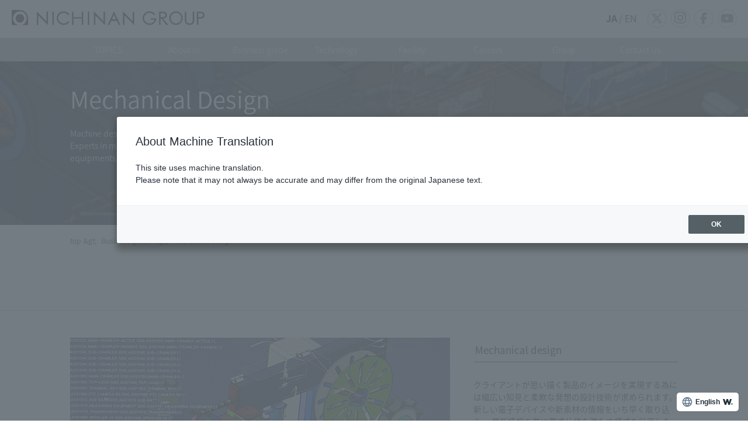

--- FILE ---
content_type: text/html; charset=UTF-8
request_url: https://www.nichinan-group.com/service/MechanicalDesign.html
body_size: 23706
content:
<!DOCTYPE html>
<html lang="ja">
<head>
	<meta charset="UTF-8">
	<meta name="viewport" content="width=device-width, initial-scale=1.0">
	<title>機構設計 | 株式会社 日南</title>
	<meta name="keywords" content="日南, NICHINAN, グリーンピース, GREEN PEAS, ウイント, WINT, ウイン・ディー, WIND, フォルム, FORM, スパイラル, SPIRAL, 綾瀬, ayase, 海老名, ebina, 神奈川, kanagawa, モック, 試作, mock-up, プロトタイプ, prototype, ショー, show, カー, car, 加工, processing, モデル, model, デザイン, design">
	<meta name="description" content="株式会社 日南のウェブサイトです。日南グループは、製品開発業務をトータルにサポートする開発総合支援企業です。">
	<meta name="format-detection" content="telephone=no">

	<link rel="stylesheet" type="text/css" href="/css/normalize.css?0808">
	<link rel="stylesheet" type="text/css" href="/css/basic.css?0808-2">
	<link rel="stylesheet" type="text/css" href="/css/layout.css?0808">
	<link rel="stylesheet" type="text/css" href="/css/drawer.css?0808">

	<script src="//j.wovn.io/1" data-wovnio="key=-Bp-e3" async></script><!-- wovn.io 翻訳 -->


  <!-- FontAwesome -->
  <script src="https://kit.fontawesome.com/ac2082205d.js" crossorigin="anonymous"></script>
</head>

<body id="top">

<header>
<div id="header" class="drawer drawer--right">
<!--
	<div class="language">LANGUAGE</div>
-->
	<div id="header-block">
		<div class="logo"><a href="/index.html">HOME</a></div>

		<button type="button" class="drawer-toggle drawer-hamburger">
			<span class="sr-only">toggle navigation</span>
			<span class="drawer-hamburger-icon"></span>
		</button>

		<nav class="drawer-nav">
		<ul class="drawer-menu">
												<li><a href="/information/index.html">会社情報</a>
																<li><a href="/service/index.html">業務案内</a>
																<li><a href="/technology/index.html">技術</a>
																<li><a href="/machinery/index.html">設備</a>
																<li><a href="/recruit/index.html">採用情報</a>
																<li><a href="/group/index.html">グループ</a>
																<li><a href="/contact/index.html">お問い合わせ</a>
																																																			</ul>

		<ul class="snsbtniti sp">
			<li><a href="https://twitter.com/GroupNichinan" class="flowbtn10" target="_blank"><i class="fa-brands fa-x-twitter"></i></a></li>
			<li><a href="https://www.instagram.com/nichinan.group/?hl=ja" class="flowbtn10" target="_blank"><i class="fab fa-instagram"></i></a></li>
			<li><a href="https://www.facebook.com/nichinangroup" class="flowbtn10" target="_blank"><i class="fab fa-facebook-f"></i></a>
			<li><a href="https://www.youtube.com/channel/UCs8KTspPRcDnSTB_jgVx2Fw" class="flowbtn10" target="_blank"><i class="fab fa-youtube"></i></a>
		</ul>
		<div class="gtranslate sp"></div>

		</nav>
	</div>
	<ul class="snsbtniti">
		<li class="gtranslate">
			<div class="gtranslate_wrapper"></div>
			<script>window.gtranslateSettings = {"default_language":"ja","native_language_names":true,"languages":["ja","en"],"wrapper_selector":".gtranslate_wrapper"}</script>
			<script src="https://cdn.gtranslate.net/widgets/latest/lc.js" defer></script>
		</li>
		<li><a href="https://twitter.com/GroupNichinan" class="flowbtn10" target="_blank"><i class="fa-brands fa-x-twitter"></i></a></li>
		<li><a href="https://www.instagram.com/nichinan.group/?hl=ja" class="flowbtn10" target="_blank"><i class="fab fa-instagram"></i></a></li>
		<li><a href="https://www.facebook.com/nichinangroup" class="flowbtn10" target="_blank"><i class="fab fa-facebook-f"></i></a>
		<li><a href="https://www.youtube.com/channel/UCs8KTspPRcDnSTB_jgVx2Fw" class="flowbtn10" target="_blank"><i class="fab fa-youtube"></i></a>
	</ul>

	

		<div id="header_right">

<!--
		<ul class="language">
			<li><a class="on" href="#">Japanese</a></li>
			<li><a href="/en/index.html">English</a></li>
		</ul>
-->
			<!-- Lnavi -->
			<a class="ico-menu-sub">menu</a>
			<!-- #lnav start -->
			<ul id="lnav">
																			<li><a href="/service/ProductDesign.html">プロダクトデザイン</a>
																				<li><a href="/service/MobilityDesign.html">モビリティデザイン</a>
																				<li><a href="/service/DigitalModeling.html">デジタルモデリング</a>
																				<li><a href="/service/Visualization.html">ビジュアライゼーション</a>
																				<li><a href="/service/GUI_InteractionDesign.html">GUI/インタラクション</a>
																				<li><a href="/service/3DscanReverseEngineering.html">3Dスキャン/リバースエンジニアリング</a>
																				<li><a class="active" href="/service/MechanicalDesign.html">機構設計</a>
																				<li><a href="/service/ElectricalDesign.html">電装設計</a>
																				<li><a href="/service/Robotics.html">ロボティクス</a>
																				<li><a href="/service/StartupCooperation.html">スタートアップ支援</a>
																				<li><a href="/service/Prototype.html">モックアップ/プロトタイプ</a>
																				<li><a href="/service/ConceptCar.html">コンセプトカー</a>
																				<li><a href="/service/Smartmobility.html">スマートモビリティ</a>
																				<li><a href="/service/PartsProduction.html">部品製作/プリプロダクション</a>
																				<li><a href="/service/Tooling_InjectionMolding.html">金型/射出成型</a>
												</ul>
			<!-- /#lnav end -->
	</div><!-- /#header_right -->
		
</div><!-- /#header -->
</header>
<!-- /header -->

<!-- Gnavi -->
<nav>
<div id="gnav">
		<ul id="fade-in" class="dropmenu">
		<li><a href="/topics.html">TOPICS</a></li>
						<li><a class="toggle" href="/information/index.html">会社情報</a>
						<ul>
															<li><a href="/information/company.html">会社概要</a></li>
																				<li><a href="/information/History.html">沿革</a></li>
																				<li><a href="/information/AccessMap.html">アクセス地図</a></li>
																				<li><a href="/information/ISO.html">ISO認証</a></li>
												</ul>
					</li>
								<li><a class="toggle" href="/service/index.html">業務案内</a>
						<ul>
															<li><a href="/service/ProductDesign.html">プロダクトデザイン</a></li>
																				<li><a href="/service/MobilityDesign.html">モビリティデザイン</a></li>
																				<li><a href="/service/DigitalModeling.html">デジタルモデリング</a></li>
																				<li><a href="/service/Visualization.html">ビジュアライゼーション</a></li>
																				<li><a href="/service/GUI_InteractionDesign.html">GUI/インタラクション</a></li>
																				<li><a href="/service/3DscanReverseEngineering.html">3Dスキャン/リバースエンジニアリング</a></li>
																				<li><a href="/service/MechanicalDesign.html">機構設計</a></li>
																				<li><a href="/service/ElectricalDesign.html">電装設計</a></li>
																				<li><a href="/service/Robotics.html">ロボティクス</a></li>
																				<li><a href="/service/StartupCooperation.html">スタートアップ支援</a></li>
																				<li><a href="/service/Prototype.html">モックアップ/プロトタイプ</a></li>
																				<li><a href="/service/ConceptCar.html">コンセプトカー</a></li>
																				<li><a href="/service/Smartmobility.html">スマートモビリティ</a></li>
																				<li><a href="/service/PartsProduction.html">部品製作/プリプロダクション</a></li>
																				<li><a href="/service/Tooling_InjectionMolding.html">金型/射出成型</a></li>
												</ul>
					</li>
								<li><a class="toggle" href="/technology/index.html">技術</a>
						<ul>
															<li><a href="/technology/kikaikako.html">機械加工</a></li>
																				<li><a href="/technology/zoukeikakou.html">造形加工</a></li>
																				<li><a href="/technology/hyoumenshori.html">表面処理</a></li>
												</ul>
					</li>
								<li><a class="toggle" href="/machinery/index.html">設備</a>
						<ul>
															<li><a href="/machinery/CADCAM.html">CAD/CAM</a></li>
																				<li><a href="/machinery/MachiningCenter.html">マシニングセンタ</a></li>
																				<li><a href="/machinery/EngravingMachine.html">汎用機</a></li>
																				<li><a href="/machinery/hikarizoukei.html">光造形機</a></li>
																				<li><a href="/machinery/funtaizoukei.html">粉体造形機</a></li>
																				<li><a href="/machinery/VacuumCastingMachine.html">真空注型機</a></li>
																				<li><a href="/machinery/InjectionMoldingMachine.html">射出成型機</a></li>
																				<li><a href="/machinery/PaintingBooth.html">塗装ブース</a></li>
																				<li><a href="/machinery/AluminumAnodizingFacility.html">アルマイト設備</a></li>
																				<li><a href="/machinery/SputteringEquipment.html">スパッタリング装置</a></li>
																				<li><a href="/machinery/3DMeasuringMachine.html">3次元測定機</a></li>
																				<li><a href="/machinery/MeasuringEquipment.html">非接触測定機器</a></li>
																				<li><a href="/machinery/VehicleSurfacePlate.html">車両用定盤</a></li>
																				<li><a href="/machinery/OutdoorTurntableForVehicles.html">車両用屋外ターンテーブル</a></li>
												</ul>
					</li>
								<li><a target="_blank" href="/recruit/index.html">採用情報</a></li>
								<li><a class="toggle" href="/group/index.html">グループ</a>
						<ul>
															<li><a href="/group/NichinanCorporationHeadQuarters.html">日南 本社</a></li>
																				<li><a href="/group/NichinanCorporationTokaiToyotaStudio1.html">日南 東海豊田第1スタジオ</a></li>
																				<li><a href="/group/NichinanCorporationTokaiToyotaStudio2.html">日南 東海豊田第2スタジオ</a></li>
																				<li><a href="/group/NichinanCorporationMRI.html">日南 宮崎総合研究所</a></li>
																				<li><a href="/group/NichinanCreativeBase_Corporation.html">日南クリエイティブベース</a></li>
																				<li><a href="/group/_WINT_corporation.html">ウイント</a></li>
																				<li><a href="/group/WINTCorporationFactoryNo2.html">ウイント 第2工場</a></li>
																				<li><a href="/group/WIND_Corporation.html">ウイン・ディー</a></li>
																				<li><a href="/group/FORM_Corporation.html">フォルム</a></li>
																				<li><a href="/group/Re_Corporation.html">Ｒｅ</a></li>
												</ul>
					</li>
								<li><a href="/contact/index.html">お問い合わせ</a>
					</li>
																													</ul>
</div><!-- /#gnav -->
</nav>
<!-- Gnavi -->



    <div id="head-ttl" style="background-image: url(/content/41/19/php4PnFg0.png);" class="">
		<h1>Mechanical Design</h1>
		<p>機械設計・車両設計・筐体設計<br>家電・情報機器・車両などのプロトタイプ（可動モデル）製作に、メカトロニクス技術を応用した機械設計、車両設計のエキスパートが目的達成のための提案を含めてフレキシブルに対応します。<br></p>
	</div>  
<!-- パンくずナビ -->
<ul id="pankuz">
	<li><a href="/index.html">トップ</a>&gt; </li>
					<li><a href="/service/index.html">業務案内</a> &gt; </li>
							<li>機構設計</li>
</ul>



      	<hr>

    
      
      
      
      
      
      
      
      
      
      
      
      	<div class="imgLeftLL">
		<div class="imgBox"><img src="/content/41/2450/phpWmPZsh.png" alt="" class=""><p class="caption"><br></p></div>
		<div class="txtBox">
			<h6>機構設計</h6>
			<p>
				クライアントが思い描く製品のイメージを実現する為には幅広い知見と柔軟な発想の設計技術が求められます。 新しい電子デバイスや新素材の情報をいち早く取り込み、 最新情報を基に要求仕様を満たす構成を計画した後に原理試作で検証、 検証結果を詳細設計に反映して高精度、高品質のアウトプットを目指します。 デザインに寄り添い、製作方法、動きの質感に拘ることで製品化へのイメージを持てる様にサポート致します。
			</p>
		</div>
	<!--
		<ul class="link-btn">
			<li><a class="link" href="">リンク</a></li>
			<li><a class="movie" href="">動画を見る</a></li>
		</ul>
	-->
	</div>

                                                
      	<hr>

    
      
      
      
      <div class="thumbnail-block2">
		<div class="imgBox">
			<dl class="gallery">
				<dt>
					<img src="/content/41/2445/phpnRZ2Um.png" alt="メインイメージ1" class="">
				</dt>
				<dd>
					<ul>
						<li><img class="thumbnail2" data-url="/content/41/2445/phpckHxfH.png" src="/content/41/2445/phpckHxfH.png" alt="サムネイル1"></li>
						<li><img class="thumbnail2" data-url="/content/41/2445/phpSSlilR.png" src="/content/41/2445/phpSSlilR.png" alt="サムネイル2"></li>
						<li><img class="thumbnail2" data-url="/content/41/2445/phpxvyDUP.png" src="/content/41/2445/phpxvyDUP.png" alt="サムネイル3"></li>
						<li><img class="thumbnail2" data-url="/content/41/2445/phpRppN75.png" src="/content/41/2445/phpRppN75.png" alt="サムネイル4"></li>
					</ul>
				</dd>
			</dl>
		</div>
		<div class="txtBox">
			<h6>災害対応ロボット：原発対応版 SAKURA-1</h6>
			<p>
				日本原子力発電・原子力緊急事態支援センターに導入され、実用化に成功した災害偵察ロボット。<br><br>機構設計グループでは、日々の業務で培った技術力と新素材、新デバイスの情報をいち早く取り込む事により
あらゆる業界の試作機や技術展示用プロトタイプの設計にスピーディーに対応。
3Dプリンタ等のラピッドプロトタイピング技術も活用することで試作の回数を削減、研究開発費の抑制に貢献致します。
クライアントが思い描く動作や質感を実現し、実物に触れる事で製品化へのイメージが持てる様にサポート致します。
			</p>
		</div>
	
		<ul class="link-btn">
			
			<li><a class="movie" href="https://youtu.be/bw7JtHICHFI">動画を見る</a></li>
		</ul>
	
	</div>                
      
    
      	<hr>

          
      
    <div class="thumbnail-block2">
		<div class="imgBox">
			<dl class="gallery">
				<dt>
					<img src="/content/41/2480/phpQeksVt.png" alt="メインイメージ1" class="">
				</dt>
				<dd>
					<ul>
						<li><img class="thumbnail2" data-url="/content/41/2480/phpoRRyyi.png" src="/content/41/2480/phpoRRyyi.png" alt="サムネイル1"></li>
						<li><img class="thumbnail2" data-url="/content/41/2480/phpUHTGVV.png" src="/content/41/2480/phpUHTGVV.png" alt="サムネイル2"></li>
						<li><img class="thumbnail2" data-url="/content/41/2480/phpNWuYAw.png" src="/content/41/2480/phpNWuYAw.png" alt="サムネイル3"></li>
						<li><img class="thumbnail2" data-url="/content/41/2480/phpmSG4nM.png" src="/content/41/2480/phpmSG4nM.png" alt="サムネイル4"></li>
					</ul>
				</dd>
			</dl>
		</div>
		<div class="txtBox">
			<h6>Autonomous steering wheel</h6>
			<p>Nissan IDS Concept 2015&nbsp;<br>人による運転操作から自動運転モードへスムーズに移行する機構の設計、製作だけではなく



スイッチ類の操作感、発光部の質感、体裁部品の高級感に拘り実際に運転出来るコンセプトカーを製作しました。<br><br></p>
		</div>
	
		<ul class="link-btn">
			<li><a class="link" href="https://www.nissan.co.jp/MS/TOKYO2015/IDS/">リンク</a></li>
			<li><a class="movie" href="https://www.youtube.com/watch?v=tdaiKOveFbk">動画を見る</a></li>
		</ul>
	
	</div>      
      	<hr>

    
    
      
      
      
      
      
      
      
      
      
      
      
      
      
      
      
      	<div class="thumbnail-block2">
		<div class="imgBox">
			<dl class="gallery">
				<dt>
					<img src="/content/41/2452/php3hmU00.png" alt="メインイメージ1" class="">
				</dt>
				<dd>
					<ul>
						<li><img class="thumbnail2" data-url="/content/41/2452/phpvFacWY.png" src="/content/41/2452/phpvFacWY.png" alt="サムネイル1"></li>
						<li><img class="thumbnail2" data-url="/content/41/2452/phpM0hVx7.png" src="/content/41/2452/phpM0hVx7.png" alt="サムネイル2"></li>
						<li><img class="thumbnail2" data-url="/content/41/2452/phpTshJV4.png" src="/content/41/2452/phpTshJV4.png" alt="サムネイル3"></li>
						<li><img class="thumbnail2" data-url="/content/41/2452/phpQm9nCm.png" src="/content/41/2452/phpQm9nCm.png" alt="サムネイル4"></li>
					</ul>
				</dd>
			</dl>
		</div>
		<div class="txtBox">
			<h6>MUSASHI</h6>
			<p>
				株式会社アトックス様向け双腕ロボットアーム <br>可搬重量15kgを目標とした実験機<br><br>&nbsp;幅広い知見と柔軟な発想をもとにメカニカルデザインテクニックを駆使し、高精度でハイクオリティなアウトプットを目指します。
クライアントが思い描くアイデアや構想のイメージを、美しくスピーディーに具現化致します。<br></p>
		</div>
	<!--
		<ul class="link-btn">
			<li><a class="link" href="">リンク</a></li>
			<li><a class="movie" href="">動画を見る</a></li>
		</ul>
	-->
	</div>

                                                                  
      	<hr>

    
    
      
      
      
    <div class="btn-block">
		<ul class="link-btn">
			<li><a class="link" href="index.html">業務案内トップに戻る</a></li>
		</ul>
	</div>                


<!-- お問い合わせ -->
<div class="contact">
	<p class="contact-btn"><a href="/contact/index.html">お問い合わせ</a></p>
</div>


<!-- カテゴリーバナー -->
<div class="footer-category-block">
    	  	<div class="item">
  	<a href="/service/">
  		<div class="item-image"><img src="/../content/topmenu10/1_phpcmJNRG.png" alt=""></div>
  		<div class="item-label">SERVICE</div>
  	</a>
  	</div>
			  	  	<div class="item">
  	<a href="/technology/">
  		<div class="item-image"><img src="/../content/topmenu10/2_phpPTDbjO.png" alt=""></div>
  		<div class="item-label">TECHNOLOGY</div>
  	</a>
  	</div>
			  	  	<div class="item">
  	<a href="/machinery/">
  		<div class="item-image"><img src="/../content/topmenu10/3_phpu1LFpN.png" alt=""></div>
  		<div class="item-label">MACHINERY</div>
  	</a>
  	</div>
			  		  		  		  		  		  		  		  		  		  		  		  		</div>


<!-- footer -->
<footer>
<div id="footer">
	<div id="pagetop"><a href="#top"><img src="/images/pagetop.png" alt="ページの先頭へ"></a></div>
	<div id="pagetopSp" style="display: block;"><a href="#">&nbsp;</a></div>
	<nav>
	<ul>
		<li><a href="/recruit/index.html">採用情報</a></li>
		<li><a href="/sitepolicy.html">サイトご利用について</a></li>
		<li><a href="/privacypolicy.html">個人情報保護方針</a></li>
		<li><a href="/securitypolicy.html">情報セキュリティ基本方針</a></li>
		<li><a href="/sitemap.html">サイトマップ</a></li>
		<li><a href="/link.html">関連リンク</a></li>
	</ul>
	</nav>

	<div class="logo"><img src="/images/logo_foot.png" alt="株式会社 日南"></div>
	<p class="address">1-14-13 Yoshiokahigashi, Ayase-Shi, Kanagawa-Ken, 252-1125 Japan　<br>TEL:+81 467 78 8891　FAX:+81 467 78 8895</p>
	<p class="copy">Copyright© NICHINAN CORPORATION ALL RIGHTS RESERVED</p>
</div>
</footer>
<!-- /footer -->

<!-- *********************** jQuery start *********************** -->
<link rel="stylesheet" type="text/css" href="/css/all.css">
<script src="/js/jquery.min.js"></script>

<script src="/js/scroll.js"></script>
<script src="/js/iscroll.js"></script>
<script src="/js/drawer.js"></script>

<!-- Gtranslateを移動・drawer -->
<script>
  function moveGTranslate() {
    const $gtranslate = $('.gtranslate_wrapper');
    if (!$gtranslate.length) return;

    if (window.innerWidth >= 769) {
      const $targetDesktop = $('ul.snsbtniti > li.gtranslate');
      if ($targetDesktop.length && !$targetDesktop.find('.gtranslate_wrapper').length) {
        $gtranslate.appendTo($targetDesktop);
      }
    } else {
      const $targetMobile = $('.gtranslate.sp');
      if ($targetMobile.length && !$targetMobile.find('.gtranslate_wrapper').length) {
        $gtranslate.appendTo($targetMobile);
      }
    }
  }

  $(document).ready(function () {
    // drawer初期化
    $('.drawer').drawer();

    // drawer初期化完了後、少し遅延してGTranslateを移動
    setTimeout(() => {
      moveGTranslate();
    }, 100);
  });

  // リサイズ時の再実行
  $(window).on('resize', function () {
    setTimeout(moveGTranslate, 100);
  });
</script>

<!-- サムネイル -->
<script>
$(function(){
	$(".thumbnail").on('mouseover touchend',function(){
		var dataUrl = $(this).attr('data-url');
		$(this).parents('dl.gallery').find('dt img').attr('src',dataUrl);
		$(this).parents('dl.gallery').find('dt img').css('background-image', 'url('+dataUrl+')');
	});
	$(".thumbnail2").on('mouseover touchend',function(){
		var dataUrl = $(this).attr('data-url');
		$(this).parents('dl.gallery').find('dt img').attr('src',dataUrl);
		$(this).parents('dl.gallery').find('dt img').css('background-image', 'url('+dataUrl+')');
	});
});
</script>


<script>
$(function(){
	//ローカルナビ
	var $overlay = $('<div>').addClass('subdrawer-overlay');
//	$("#contentsL").append($overlay);

	$(".subdrawer-overlay").click(function(){
		$(".subdrawer-overlay").css({"display": "none"});
		$("#lnav").removeClass("drawer-open");
	});

	$(".ico-menu-sub").click(function(){
		if($("#lnav").hasClass("drawer-open")){
			$(".subdrawer-overlay").css({"display": "none"});
			$("#lnav").removeClass("drawer-open");
		} else {
			$(".subdrawer-overlay").css({"display": "block"});
			$("#lnav").addClass("drawer-open");
		}
	});
});
</script>

<!-- pagetop -->
<script>
//■page topボタン
$(function(){
var topBtn=$('#pagetopSp');
topBtn.hide();

//◇ボタンの表示設定
$(window).scroll(function(){
  if($(this).scrollTop()>300){
    //---- 画面を300pxスクロールしたら、ボタンを表示する
    topBtn.fadeIn();
  }else{
    //---- 画面が300pxより上なら、ボタンを表示しない
    topBtn.fadeOut();
  }
});

// ◇ボタンをクリックしたら、スクロールして上に戻る
topBtn.click(function(){
  $('body,html').animate({
  scrollTop: 0},300);
  return false;
});

});
</script>



<!-- object-fit -->
<script src="/js/ofi.js"></script>
<script>
	var $itemImages = $('.item-image img');
	var $mainImages = $('img#main-image');
	var $mthumbImages = $('img.thumbnail');
	var $mainImages2 = $('img#main-image2');
	var $mthumbImages2 = $('img.thumbnail2');
	var $imgBoxImages = $('.imgBox img');
	objectFitImages($itemImages);
	objectFitImages($mainImages);
	objectFitImages($mthumbImages);
	objectFitImages($mainImages2);
	objectFitImages($mthumbImages2);
	objectFitImages($imgBoxImages);
</script>
<!-- *********************** /jQuery end *********************** -->

<!-- Global site tag (gtag.js) - Google Analytics -->
<script async src="https://www.googletagmanager.com/gtag/js?id=UA-161805799-1"></script>
<script>
	window.dataLayer = window.dataLayer || [];
	function gtag(){dataLayer.push(arguments);}
	gtag('js', new Date());
	gtag('config', 'UA-161805799-1');
</script>

</body>
</html>


--- FILE ---
content_type: text/css
request_url: https://www.nichinan-group.com/css/basic.css?0808-2
body_size: 22848
content:
@charset "UTF-8";
@import url(https://fonts.googleapis.com/earlyaccess/notosansjapanese.css);

/* ===================================================================
basic.css：共通指定
=================================================================== */
html {
  font-size: 62.5%;
}

/* bodyの設定 */
body {
  overflow-y: scroll;
  position: relative;
  color: #222;
  font-size: 16px;
  font-size: 1.6rem;
  font-family: "Noto Sans Japanese", "メイリオ", Meiryo, "ヒラギノ角ゴ Pro W3",
    "Hiragino Kaku Gothic Pro", "ＭＳ Ｐゴシック", sans-serif;
  line-height: 1.5;
  -webkit-text-size-adjust: 100%;
}
@media (max-width: 550px) {
  body {
    font-size: 14px;
    font-size: 1.4rem;
  }
}

* {
  -webkit-box-sizing: border-box;
  -moz-box-sizing: border-box;
  -o-box-sizing: border-box;
  -ms-box-sizing: border-box;
  box-sizing: border-box;
}
html,
body {
  width: 100%;
}

.clr {
  clear: both;
}
.clearfix {
  *zoom: 1;
}
.clearfix:before,
.clearfix:after {
  content: " ";
  display: table;
}
.clearfix:after {
  clear: both;
}

/* リンク */
a {
  outline: none;
  margin: 0;
  padding: 0;
  border: 0;
  vertical-align: baseline;
  background: transparent;
  text-decoration: none;
  color: #222;
}
a:hover {
  text-decoration: underline;
}
a[name],
a[name]:hover,
a[name]:active {
}
a[href] {
  outline: none;
}
a:visited {
  color: #222;
}
a:hover img {
  filter: alpha(opacity=75);
  -moz-opacity: 0.75;
  opacity: 0.75;
}

.link {
  padding: 0 0 0 12px;
  background: url("../images/ico_arrow.png") 0 8px no-repeat;
}
.linkWhite {
  padding: 0 0 0 12px;
  background: url("../images/ico_arrow02.png") left center no-repeat;
}
.linknews {
  padding: 0 0 0 12px;
  background: url("../images/ico_arrow02.png") left center no-repeat;
  color: #222 !important;
}
.external {
  padding: 0 28px 0 0;
  background: url("../images/icoLink.png") no-repeat right center;
}

hr {
  border: 0;
  background: #ccc;
  height: 1px;
  margin: 20px 0;
}
hr.category-btm {
  margin: 80px 0 44px;
}
@media (max-width: 769px) {
  hr.category-btm {
    margin: 40px 0 20px;
  }
}
@media (max-width: 700px) {
  hr {
    margin: 60px 0;
  }
}
@media (max-width: 500px) {
  hr {
    margin: 0 0 30px;
  }
}

.txt_center {
  text-align: center;
}
.txt_left {
  text-align: left;
}
.txt_right {
  text-align: right;
}
.fontL {
  font-size: 1.3em;
}
.fontM {
  font-size: 1.2em;
}
.fontS {
  font-size: 0.75em;
}

img {
  vertical-align: bottom;
}

.item-image img,
.imgBox img,
img#main-image,
img#main-image2,
img.thumbnail,
img.thumbnail2 {
  object-fit: cover;
  font-family: "object-fit: cover;";
}

/*	h1～h6
------------------------------------------------------------*/

h1,
h2,
h3,
h4,
h5,
h6 {
  font-weight: normal;
  margin: 0 auto;
  padding: 0;
  line-height: 1;
}

/* 画像ありh1 */
#head-ttl {
  position: relative;
  width: 100%;
  height: 280px;
  margin-bottom: 18px;
  background-size: cover;
  background-position: 50% 50%;
  background-repeat: none;
}
#head-ttl h1 {
  width: 1040px;
  margin: 0 auto;
  padding: 45px 0 0;
  color: #fff;
}
#head-ttl p {
  width: 1040px;
  margin: 0 auto;
  padding: 28px 0;
  color: #ddd;
}
@media (max-width: 1040px) {
  #head-ttl h1,
  #head-ttl p {
    width: 95%;
    margin-left: 2.5%;
    margin-right: 2.5%;
  }
}
@media (max-width: 769px) {
  #head-ttl {
    margin-top: 114px;
    height: 200px;
  }
  #head-ttl h1 {
    padding: 15px 0 0;
  }
  #head-ttl.lnavnone {
    margin-top: 65px;
  }
  h1.lnavnone {
    margin-top: 125px !important;
  }
  #slidebox {
    margin-top: -15px !important;
  }
}
@media (max-width: 550px) {
  #head-ttl h1 {
    font-size: 28px;
    font-size: 2.8rem;
  }
  #head-ttl p {
    padding: 13px 0 0;
    font-size: 1.2rem;
  }
}

/* 背景動画h1 */
#head-ttl.bgVideo {
  overflow: hidden;
  position: relative;
}
#head-ttl.bgVideo video {
  width: 100%;
  position: absolute;
  z-index: 1;
}
#head-ttl.bgVideo p {
  position: absolute;
  z-index: 2;
  top: 50%;
  left: 50%;
  transform: translateY(-50%) translateX(-50%);
}
#head-ttl.bgVideo h1 {
  position: absolute;
  z-index: 2;
  top: 20%;
  left: 50%;
  transform: translateY(-50%) translateX(-50%);
}

/* 画像なしh1 */
h1 {
  font-size: 40px;
  font-size: 4rem;
  font-weight: 300;
  margin-top: 100px;
  margin-bottom: 30px;
}

/* h2～h6 */
/* h2：左寄せ */
h2 {
  margin-bottom: 25px;
  font-size: 33px;
  font-size: 3.3rem;
  font-weight: 300;
}
/* h2：センタリング */
h2.center {
  text-align: center;
}
h3 {
  margin-bottom: 25px;
  font-size: 28px;
  font-size: 2.8rem;
}
h4 {
  margin-bottom: 20px;
  font-size: 19px;
  font-size: 1.9rem;
}
h5 {
  margin-bottom: 34px;
  padding: 14px 28px;
  font-size: 19px;
  font-size: 1.9rem;
  background: #ccc;
}
h6 {
  margin-bottom: 28px;
  padding: 8px 3px;
  font-size: 17px;
  font-size: 1.7rem;
  border-bottom: 1px solid #444;
  line-height: 150%;
}

@media (max-width: 550px) {
  h1 {
    font-size: 28px;
    font-size: 2.8rem;
    margin-top: 20px;
    margin-bottom: 12px;
  }
  h2 {
    margin-bottom: 15px;
    font-size: 24px;
    font-size: 2.4rem;
    font-weight: 300;
  }
  h3 {
    margin-bottom: 15px;
    font-size: 20px;
    font-size: 2rem;
  }
  h4 {
    margin-bottom: 15px;
    font-size: 18px;
    font-size: 1.8rem;
  }
  h5 {
    margin-bottom: 25px;
    padding: 10px 12px;
    font-size: 17px;
    font-size: 1.7rem;
  }
  h6 {
    margin-bottom: 15px;
    padding: 8px 3px;
    font-size: 15px;
    font-size: 1.5rem;
  }
}

/*	header
------------------------------------------------------------*/
header {
  overflow: hidden;
  background: #fff;
}
#header {
  width: 100%;
  height: 65px;
  text-align: center;
  z-index: 9999;
}
#header-block {
  float: left;
  width: 55%;
}
#header h1,
#header .logo {
  float: left;
  margin: 0;
  padding: 5px 0 0;
}
#header h1 a,
#header .logo a {
  float: left;
  display: block;
  text-indent: -9999px;
  width: 330px;
  height: 50px;
  margin-left: 20px;
  margin-right: 20px;
  background-image: url("../images/logo.png");
  background-position: left center;
  background-repeat: no-repeat;
  background-size: 330px auto;
}
#header h1 span,
#header .logo span {
  float: left;
  display: block;
  margin-top: 18px;
  color: #666;
  font-size: 13px;
  font-size: 1.3rem;
  font-weight: 300;
  letter-spacing: 0.1em;
  line-height: normal;
}

/* 多言語 */
#header_right {
  float: right;
  padding: 25px;
  display: none;
}
#header_right ul {
  float: right;
  display: flex;
  margin-left: 15px;
}
#header_right ul.language li a {
  display: block;
  width: 80px;
  min-height: 30px;
  padding: 4px 0;
  background: #afafaf;
  color: #fff;
  font-size: 12px;
  font-size: 1.2rem;
  text-decoration: none;
}
#header_right ul.language li a.on,
#header_right ul.language li a:hover {
  background: #000;
}
#header_right ul.sns li {
  margin-left: 8px;
}
@media (max-width: 769px) {
  #header {
    height: auto;
    position: fixed;
    top: 0;
    left: 0;
    background: #fff;
    border-bottom: solid 1px #ccc;
  }
  #header-block {
    float: none;
    height: 50px;
    width: 100%;
  }
  #header h1,
  #header .logo {
    margin: 0 0 0 15px;
    padding: 7px 0;
    width: 78%;
  }
  #header h1 a,
  #header .logo a {
    margin-top: 0;
    margin-left: 0;
    background-size: contain;
  }
  #header_right {
    display: block;
    float: none;
    width: 100%;
    padding: 12px 13px;
    background: #d0d0d0;
    overflow: hidden;
  }
  #header_right ul {
    float: left;
    width: 50%;
    margin-left: 0;
  }
  #header_right ul.language li a {
    width: 100px;
    min-height: 20px;
  }
  #header_right ul.language li a.on,
  #header_right ul.language li a:hover {
    background: #333;
  }
}
@media (max-width: 600px) {
  #header h1 a,
  #header .logo a {
    width: 250px;
    margin-right: 10px;
  }
  #header h1 span,
  #header .logo span {
    margin-top: 25px;
    font-size: 10px;
    font-size: 1rem;
    text-align: left;
    line-height: 110%;
  }
}
@media (max-width: 460px) {
  #header h1 span,
  #header .logo span {
    display: none;
  }
}

/*	Gnav
------------------------------------------------------------*/
#gnav {
  background: #aaa;
}
@media (max-width: 769px) {
  #gnav {
    display: none;
  }
}

.dropmenu {
  *zoom: 1;
  list-style-type: none;
  width: 1040px;
  margin: 0 auto;
  padding: 0;
  text-align: center;
  letter-spacing: -0.4em;
}
.dropmenu:before,
.dropmenu:after {
  content: "";
  display: table;
}
.dropmenu:after {
  clear: both;
}
.dropmenu li {
  position: relative;
  float: left;
  width: 12.5%;
  margin: 0;
  padding: 0;
  text-align: center;
  letter-spacing: 0em;
  font-weight: 300;
}
.dropmenu > li {
  height: 40px;
}
.dropmenu li a {
  display: block;
  margin: 0;
  padding: 0;
  line-height: 36px;
  color: #fff;
  font-size: 14px;
  font-size: 1.4rem;
  text-decoration: none;
  -webkit-transition: all 0.6s ease;
  -moz-transition: all 0.6s ease;
  -o-transition: all 0.6s ease;
}
.dropmenu > li > a {
  display: flex;
  height: 100%;
  justify-content: center;
  align-items: center;
  line-height: initial;
}
@media (max-width: 1040px) {
  .dropmenu {
    width: 100%;
  }
  .dropmenu li a {
    font-size: 12px;
    font-size: 1.2rem;
  }
}

.dropmenu li ul {
  list-style: none;
  position: absolute;
  top: 100%;
  left: 0;
  margin: 0;
  padding: 0;
}
.dropmenu li ul li {
  width: 250px;
  float: left;
}
.dropmenu li ul li a {
  padding: 8px 15px;
  line-height: 130%;
  border-bottom: 1px solid #ccc;
  background: #ededed;
  text-align: left;
  color: #000;
  font-size: 13px;
  font-size: 1.3rem;
  font-weight: 300;
}
.dropmenu li ul li:last-child a {
  border-bottom: none;
}
.dropmenu li:hover > a,
.dropmenu li.on > a {
  background: #374760;
  color: #fff;
}
.dropmenu li ul li a:hover {
  background: #374760;
  color: #fff;
}
#fade-in {
  position: relative;
  z-index: 6;
}
#fade-in li ul {
  opacity: 0;
  visibility: hidden;
  transition: 0.5s;
}
#fade-in li:hover ul {
  visibility: visible;
  opacity: 1;
}

.bx-wrapper {
  background-color: #fff !important;
}

/*	Lnav
------------------------------------------------------------*/
/* メニューバー：2本線 */
.ico-menu-sub {
  float: right;
  margin: 0 4px;
  display: inline-block;
  overflow: hidden;
  position: relative;
  width: 3.5rem;
  height: 0;
  padding-right: 0.45rem;
  padding-top: 26px;
  background: #d0d0d0;
}
.ico-menu-sub::before,
.ico-menu-sub::after {
  position: absolute;
  left: 0;
  content: "";
  width: 3.5rem;
  height: 0;
  border-top: 2px solid #000;
}
.ico-menu-sub::before {
  top: 6px;
}
.ico-menu-sub::after {
  bottom: 8px;
}

/* ローカルナビ */
ul#lnav {
  display: block;
  position: fixed;
  top: 115px;
  z-index: 50;
  width: 26.5rem;
  margin-right: 0;
  height: calc(100% - 94px);
  overflow-y: scroll;
  /*	overflow-y: auto;*/
  border: none;
  -webkit-box-shadow: 0 6px 6px -6px #333;
  -moz-box-shadow: 0 6px 6px -6px #333;
  box-shadow: 0 6px 6px -6px #333;
  right: -26.5rem;
  -webkit-transition: right 0.6s cubic-bezier(0.19, 1, 0.22, 1);
  transition: right 0.6s cubic-bezier(0.19, 1, 0.22, 1);
  background: #d0d0d0;
  border-top: 1px solid #afafaf;
}
ul#lnav.drawer-open {
  right: 0;
}

ul#lnav > li {
  padding: 8px 10px 8px 18px;
  text-align: left;
  font-size: 14px;
  font-size: 1.4rem;
  text-indent: 0;
  border-bottom: 1px solid #afafaf;
  background: #d0d0d0;
}
ul#lnav > li > a {
  position: relative;
  display: inline-block;
  padding: 0 16px 0 0;
  vertical-align: middle;
  text-decoration: none;
  font-size: 14px;
  font-size: 1.4rem;
  font-weight: 400;
  display: block;
  width: 100%;
  color: #000;
  background: #d0d0d0;
}
ul#lnav > li > a:hover {
  text-decoration: none;
}
ul#lnav > li > a::before,
ul#lnav > li > a::after {
  position: absolute;
  top: 0;
  bottom: 0;
  right: 0;
  margin: auto;
  content: "";
  vertical-align: middle;
}
ul#lnav > li > a::before {
  right: 8px;
  width: 4px;
  height: 4px;
  border-top: 1px solid #222;
  border-right: 1px solid #222;
  -webkit-transform: rotate(45deg);
  transform: rotate(45deg);
}
ul#lnav li:first-child {
  border-top: none;
}
.subdrawer-overlay {
  position: fixed;
  z-index: 40;
  top: 0;
  left: 0;
  display: none;
  width: 100%;
  height: 100%;
  background-color: rgba(0, 0, 0, 0.2);
}
@media (min-width: 769px) {
  .ico-menu-sub,
  ul#lnav {
    display: none;
  }
}

/*	共通枠
------------------------------------------------------------*/
#container {
  margin: 0 auto;
  padding: 50px 0;
  width: 100%;
  background-color: #fff;
}

/*	contact
------------------------------------------------------------*/
.contact {
  margin-top: 100px;
  padding: 38px 0;
  background: #ddd;
}
.contact .contact-btn {
  width: 380px;
  margin: 0 auto;
}
.contact .contact-btn a {
  display: block;
  padding: 28px 0 28px 55px;
  font-size: 23px;
  font-size: 2.3rem;
  color: #fff;
  text-align: center;
  background: #aaa url("../images/ico-mail.png") no-repeat 90px center;
  text-decoration: none;
}
.contact .contact-btn a:hover {
  filter: alpha(opacity=85);
  -moz-opacity: 0.85;
  opacity: 0.85;
}

@media (max-width: 530px) {
  .contact {
    padding: 26px 0;
  }
  .contact .contact-btn {
    width: 60%;
    margin: 0 auto;
  }
  .contact .contact-btn a {
    display: block;
    padding: 20px 0 20px 43px;
    font-size: 18px;
    font-size: 1.8rem;
    color: #fff;
    text-align: center;
    background: #aaa url("../images/ico-mail.png") no-repeat 80px center;
    background-size: 30px auto;
    text-decoration: none;
  }
}
@media (max-width: 510px) {
  .contact {
    padding: 26px 0;
  }
  .contact .contact-btn {
    width: 60%;
    margin: 0 auto;
  }
  .contact .contact-btn a {
    display: block;
    padding: 20px 0 20px 43px;
    font-size: 17px;
    font-size: 1.7rem;
    color: #fff;
    text-align: center;
    background: #aaa url("../images/ico-mail.png") no-repeat 72px center;
    background-size: 30px auto;
    text-decoration: none;
  }
}
@media (max-width: 480px) {
  .contact {
    padding: 26px 0;
  }
  .contact .contact-btn {
    width: 55%;
    margin: 0 auto;
  }
  .contact .contact-btn a {
    display: block;
    padding: 20px 0 20px 43px;
    font-size: 16px;
    font-size: 1.6rem;
    color: #fff;
    text-align: center;
    background: #aaa url("../images/ico-mail.png") no-repeat 55px center;
    background-size: 30px auto;
    text-decoration: none;
  }
}
@media (max-width: 450px) {
  .contact {
    margin-top: 50px;
    padding: 20px 0;
  }
  .contact .contact-btn {
    width: 55%;
    margin: 0 auto;
  }
  .contact .contact-btn a {
    display: block;
    padding: 17px 0 17px 43px;
    font-size: 16px;
    font-size: 1.6rem;
    color: #fff;
    text-align: center;
    background: #aaa url("../images/ico-mail.png") no-repeat 50px center;
    background-size: 28px auto;
    text-decoration: none;
  }
}
@media (max-width: 420px) {
  .contact {
    padding: 20px 0;
  }
  .contact .contact-btn {
    width: 58%;
    margin: 0 auto;
  }
  .contact .contact-btn a {
    display: block;
    padding: 17px 0 17px 43px;
    font-size: 16px;
    font-size: 1.6rem;
    color: #fff;
    text-align: center;
    background: #aaa url("../images/ico-mail.png") no-repeat 46px center;
    background-size: 28px auto;
    text-decoration: none;
  }
}
@media (max-width: 380px) {
  .contact {
    padding: 18px 0;
  }
  .contact .contact-btn {
    width: 58%;
    margin: 0 auto;
  }
  .contact .contact-btn a {
    display: block;
    padding: 14px 0 14px 38px;
    font-size: 14px;
    font-size: 1.4rem;
    color: #fff;
    text-align: center;
    background: #aaa url("../images/ico-mail.png") no-repeat 50px center;
    background-size: 25px auto;
    text-decoration: none;
  }
}

/*	category
------------------------------------------------------------*/
.footer-category-block {
  width: 800px;
  margin: 84px auto 44px;
  display: flex;
  flex-wrap: wrap;
  justify-content: space-between;
  align-items: stretch;
  overflow: hidden;
}
.footer-category-block .item {
  display: flex;
  flex-direction: column;
  box-sizing: border-box;
  width: 240px;
  margin: 0 20px 10px 0;
}
.footer-category-block .item:nth-child(3n) {
  margin-right: 0;
}
.footer-category-block .item-image {
  min-height: 0%;
}
.footer-category-block .item-image img {
  object-fit: cover;
  width: 240px;
  height: 175px;
}
.footer-category-block .item-label {
  background: transparent;
  padding: 7px 0 0;
  font-size: 20px;
  font-size: 2rem;
  text-align: center;
  font-weight: 400;
}
.footer-category-block .item a {
  text-decoration: none;
}

@media (max-width: 1040px) {
  .footer-category-block {
    width: 95%;
    margin-left: 2.5%;
    margin-right: 2.5%;
  }
  .footer-category-block .item {
    width: 30.2%;
    margin: 0 1% 10px 0;
  }
  .footer-category-block .item img {
    width: 100%;
    height: auto;
  }
}
@media (max-width: 900px) {
  .footer-category-block .item-label {
    padding: 6px 0 0;
    font-size: 18px;
    font-size: 1.8rem;
  }
}
@media (max-width: 769px) {
}
@media (max-width: 500px) {
  .footer-category-block .item-label {
    padding: 3px 0 0;
    font-size: 12px;
    font-size: 1.2rem;
  }
}

/*	footer
------------------------------------------------------------*/
#footer {
  padding: 36px 0 24px;
  background: #fff;
  text-align: center;
  border-top: solid 1px #ccc;
}
@media (max-width: 500px) {
  #footer {
    padding: 20px 0 24px;
  }
}

/* ページトップ */
#pagetop {
  width: 100%;
  margin: 0 auto 30px;
}

/* ページトップ：モバイル */
#pagetopSp {
  display: none;
}
@media (max-width: 769px) {
  #pagetop {
    display: none;
  }
  #pagetopSp {
    display: block;
    position: fixed;
    bottom: 20px;
    right: 20px;
  }
  #pagetopSp a {
    display: block;
    z-index: 999;
    padding: 0;
    border-radius: 30px;
    width: 45px;
    height: 45px;
    color: #fff;
    font-size: 1rem;
    font-weight: bold;
    text-decoration: none;
    text-align: center;
    line-height: 0.8rem;
    filter: alpha(opacity=70);
    -moz-opacity: 0.7;
    opacity: 0.7;
    background: #999 url("../images/pagetopSp.png") no-repeat center 15px;
    background-size: 25px auto;
  }
  #pagetopSp a:hover {
    text-decoration: none;
    filter: alpha(opacity=55);
    -moz-opacity: 0.55;
    opacity: 0.55;
  }
}

/* フッターメニュー */
#footer nav {
  position: relative;
  overflow: hidden;
}
#footer nav ul {
  position: relative;
  float: left;
  left: 50%;
  width: auto;
}
#footer nav ul li {
  position: relative;
  float: left;
  left: -50%;
  padding: 0 0.8em;
  border-right: 1px solid #ddd;
  line-height: 1;
}
#footer nav ul li:first-child {
  border-left: 1px solid #ddd;
}
#footer nav ul li a {
  font-size: 15px;
  font-size: 1.5rem;
}

@media (max-width: 769px) {
  #footer nav ul li {
    margin-bottom: 10px;
  }
  #footer nav ul li:nth-child(4) {
    clear: left;
    margin-left: 70px;
    border-left: 1px solid #ddd;
  }
  #footer nav ul li a {
    font-size: 11px;
    font-size: 1.1rem;
  }
}

/* ISO */
.jqa-block {
  position: relative;
  overflow: hidden;
  margin: 45px auto 0;
}
@media (max-width: 769px) {
  .jqa-block {
    margin: 26px auto 0;
  }
}
@media (max-width: 500px) {
  .jqa-block {
    margin: 18px auto 0;
  }
}
.jqa-block ul {
  position: relative;
  float: left;
  left: 50%;
}
.jqa-block ul li {
  position: relative;
  float: left;
  left: -50%;
  padding: 0 10px;
  font-size: 12px;
  text-align: center;
  width: auto;
}
.jqa-block ul li img {
  display: block;
  width: 52px;
  text-align: center;
  margin: 0 auto 4px;
  border: solid 1px #ccc;
}

/* ロゴ */
#footer .logo {
  width: 191px;
  margin: 20px auto 23px;
}
@media (max-width: 769px) {
  #footer .logo {
    margin: 26px auto;
  }
}
@media (max-width: 500px) {
  #footer .logo {
    width: 160px;
    margin: 20px auto;
  }
}
#footer .logo img {
  width: 100%;
}

/* YouTube */
#footer .youtube {
  width: 40px;
  margin: 0 auto 35px;
}
@media (max-width: 769px) {
  #footer .youtube {
    margin: 0 auto 20px;
  }
}
#footer .youtube img {
  width: 100%;
}

/* コピーライト */
#footer .address,
#footer .copy {
  width: 95%;
  margin: 0 2.5%;
  font-size: 13px;
  font-size: 1.3rem;
}
#footer .address br {
  display: none;
}
@media (max-width: 769px) {
  #footer .address,
  #footer .copy {
    font-size: 9px;
    font-size: 0.9rem;
  }
}
@media (max-width: 550px) {
  #footer .address br {
    display: block;
  }
}

/*  wovn.io 翻訳  */
#wovn-translate-widget[wovn] {
  /*
	top: 15px !important;
	right: 0 !important;
	*/
}
.language {
  width: 100px;
  color: #333;
  font-size: 73%;
  font-weight: 600;
  font-family: Arial;
  position: absolute;
  right: 223px;
  top: 34px;
  display: block;
}

@media (max-width: 769px) {
  .language {
    display: none;
  }
  #wovn-translate-widget[wovn] {
    /*
		bottom: 30px !important;
		top:auto !important;
		*/
  }
}

/*	SNS Gtranslate
------------------------------------------------------------*/
.snsbtniti.sp,
.gtranslate.sp {
  display: none;
}
.flowbtn10 {
  font-family: "Comic Sans MS", "Chalkboard SE", sans-serif;
  display: inline-block;
  font-size: 20px;
  text-decoration: none;
  transition: 0.5s;
  color: #444;
  border: solid 1px #aaa;
  border-radius: 33px;
  width: 33px;
}
.flowbtn10 .fa-instagram,
.flowbtn10 .fa-get-pocket,
.flowbtn10 .fa-get-pocket,
.flowbtn10 .fa-line {
  font-size: 23px;
}
.flowbtn10 .fa-x-twitter:hover {
  color: #000000;
}
.flowbtn10 .fa-instagram:hover {
  color: #c6529a;
}
.flowbtn10 .fa-facebook-f:hover {
  color: #3b5998;
}
.flowbtn10 .fa-youtube:hover {
  color: #fc0d1c;
}
ul.snsbtniti {
  padding: 0 !important;
}
.snsbtniti {
  display: flex;
  flex-flow: row wrap;
  justify-content: flex-end;
  margin-right: 1em;
  width: auto;
}
.snsbtniti li {
  text-align: center !important;
  width: 40px;
  margin-top: 1em;
}
.snsbtniti .gtranslate {
  width: auto;
  margin-right: 15px;
}
.snsbtniti .gtranslate a  {
  display: inline-block;
  height: 31px;
  line-height: 31px;
  font-size: 16px;
  font-size: 1.6rem;
}
.snsbtniti .gtranslate a:first-of-type:after {
  content:"/";
  color: #838383 !important;
  margin: 0 0 0 3px;
}
.fab {
  font-family: "Font Awesome 5 Brands";
  color: #838383;
}
.fa-brands {
  color: #838383;
}
@media (max-width: 769px) {
  ul.snsbtniti,
  li.gtranslate {
    display: none !important;
  }
  ul.snsbtniti.sp {
    justify-content: center !important;
    display: inline-flex !important;
    margin-right: 0;
  }
  div.gtranslate.sp {
    display: block !important;
    width: 60%;
    margin: 0 auto;
  }
  div.gtranslate.sp a {
    display: inline-block;
    color: #ddd;
    margin-top: 20px;
    height: 30px;
  }
  div.gtranslate.sp a:first-of-type:after {
    content: "/";
    color: #ddd !important;
    margin: 12px;
  }
  .fab,
  .fa-brands {
    font-family: "Font Awesome 6 Brands";
    color: #aaa;
  }
  .flowbtn10 {
    border: solid 1px #666;
  }
}


--- FILE ---
content_type: text/css
request_url: https://www.nichinan-group.com/css/layout.css?0808
body_size: 30067
content:
@charset "UTF-8";

/* ===================================================================
layout.css：共通指定
=================================================================== */

/*	contents
------------------------------------------------------------*/
h1,h2,h3,h4,h5,h6{
	width: 1040px;
}
@media (max-width: 550px) {
	.topics-ttl{
		margin-top:80px;
	}
}
/* ===== パンくず ===== */
ul#pankuz{
	width: 1040px;
	margin: 0 auto 110px;
	padding: 0;
	font-size: 12px;
	font-size: 1.2rem;
	list-style: none;
	color: #333;
}
ul#pankuz li{
	display: inline-block;
}
ul#pankuz li:last-child{
	padding-left: 5px;
}
ul#pankuz li a{
	color: #333;
	padding: 0 5px;
}
ul#pankuz li:first-child a{
	padding-left: 0;
}

/* ===== テキスト関連 ===== */
p{
	width: 1040px;
	margin: 0 auto 25px;
	font-size: 14px;
	font-size: 1.4rem;
}

/* ===== リスト関連 ===== */
ul.disc{
	width: 1040px;
	margin: 0 auto 20px;
	list-style-type: disc;
	font-size: 14px;
	font-size: 1.4rem;
}
ul.disc li{
	margin-bottom: 8px;
}

ol{
	width: 1040px;
	margin: 0 auto 20px;
	counter-reset: li;
	font-size: 14px;
	font-size: 1.4rem;
}

ol li{
	position: relative;
	margin: 0 0 15px 5px;
	padding-left: 1.75em;
}

ol li::before {
	color: #ddd;
	position: absolute;
	top: 0;
	left: 0;
	counter-increment: li;
	content: counter(li) ".";

}

/* ===== テーブル ===== */
table{
	width: 1040px;
	margin: 15px auto 84px;
	padding: 0;
	border: 0;
	border-collapse: collapse;
}
tr{
	margin: 0;
	padding: 0;
	border: 0;
}
td, th{
	margin: 0;
	padding: 10px 15px;
	border: 1px #ccc solid;
	text-align:left;
	font-size: 1em;
}
th{
	width: 285px;
	background: #fafafa;
}
td{
	background: #fff;
}

@media (max-width: 798px) {
	th{
		width: 25%;
	}
}
@media (max-width: 570px) {
	table{
		width:100%;
		table-layout: fixed;
		word-break: break-word;
		padding: 0;
		border-collapse: collapse;
		border-bottom: none;
	}
	table th,
	table td{
		display: block;
		width: 100% !important;
		text-align: left;
		vertical-align: middle;
	}
}



/* ===== 記事テンプレート ===== */

/* XS～LL共通指定 */
.imgRowXS,
.itemCategoryListSS,
.itemCategoryListS,
.imgLeftS, .imgRightS, .imgRowS,
.imgLeftM, .imgRightM,
.imgLeftL, .imgRightL, .imgRowL,
.imgLeftLL, .imgRightLL,
.imgRowXL,
.thumbnail-block,
.thumbnail-block2{
	margin: 46px auto;
	width: 1040px;
	overflow:hidden;
}

.imgLeftS .txtBox p,
.imgLeftM .txtBox p,
.imgLeftL .txtBox p,
.imgLeftLL .txtBox p,
.imgRightS .txtBox p,
.imgRightM .txtBox p,
.imgRightL .txtBox p,
.imgRightLL .txtBox p,
.thumbnail-block .txtBox p,
.thumbnail-block2 .txtBox p{
	margin: 0 0 36px;
	width: 100%;
}

.imgLeftS .txtBox h1, .imgLeftS .txtBox h2, .imgLeftS .txtBox h3, .imgLeftS .txtBox h4, .imgLeftS .txtBox h5, .imgLeftS .txtBox h6,
.imgLeftM .txtBox h1, .imgLeftM .txtBox h2, .imgLeftM .txtBox h3, .imgLeftM .txtBox h4, .imgLeftM .txtBox h5, .imgLeftM .txtBox h6,
.imgLeftL .txtBox h1, .imgLeftL .txtBox h2, .imgLeftL .txtBox h3, .imgLeftL .txtBox h4, .imgLeftL .txtBox h5, .imgLeftL .txtBox h6,
.imgRightS .txtBox h1, .imgRightS .txtBox h2, .imgRightS .txtBox h3, .imgRightS .txtBox h4, .imgRightS .txtBox h5, .imgRightS .txtBox h6,
.imgRightM .txtBox h1, .imgRightM .txtBox h2, .imgRightM .txtBox h3, .imgRightM .txtBox h4, .imgRightM .txtBox h5, .imgRightM .txtBox h6,
.imgRightL .txtBox h1, .imgRightL .txtBox h2, .imgRightL .txtBox h3, .imgRightL .txtBox h4, .imgRightL .txtBox h5, .imgRightL .txtBox h6,
.imgRightLL .txtBox h1, .imgRightLL .txtBox h2, .imgRightLL .txtBox h3, .imgRightLL .txtBox h4, .imgRightLL .txtBox h5, .imgRightLL .txtBox h6,
.thumbnail-block .txtBox h1, .thumbnail-block .txtBox h2, .thumbnail-block .txtBox h3, .thumbnail-block .txtBox h4, .thumbnail-block .txtBox h5, .thumbnail-block .txtBox h6
.thumbnail-block2 .txtBox h1, .thumbnail-block2 .txtBox h2, .thumbnail-block2 .txtBox h3, .thumbnail-block2 .txtBox h4, .thumbnail-block2 .txtBox h5, .thumbnail-block2 .txtBox h6{
	margin: 0 0 20px;
	width: 100%;
}

/* XSサイズ：画像246px4列 */
.imgRowXS .imgBox{
	float: left;
	margin: 0 0 10px 18px;
	width: 246px;
}
.imgRowXS .imgBox img{
	width: 246px;
	height: 186px;
}
.imgRowXS .imgBox:first-child{
	margin: 0 0 10px;
}

/* Sサイズ：画像330px左＋テキスト右 */
.imgLeftS .imgBox{
	float: left;
	margin: 0 40px 10px 0;
	width: 330px;
}
.imgLeftS .imgBox img{
	width: 330px;
	height: 255px;
}
.imgLeftS .txtBox,
.imgLeftS ul.link-btn{
	float: right;
	width: calc(100% - 370px);
}
/* Sサイズ：画像330px右＋テキスト左 */
.imgRightS .imgBox{
	float: right;
	margin: 0 0 10px 40px;
	width: 330px;
}
.imgRightS .imgBox img{
	width: 330px;
	height: 255px;
}
.imgRightS .txtBox,
.imgRightS ul.link-btn{
	width: calc(100% - 370px);
}
/* Sサイズ：画像330px3列 */
.imgRowS .imgBox{
	float: left;
	margin: 0 0 10px 25px;
	width: 330px;
}
.imgRowS .imgBox img{
	width: 330px;
	height: 255px;
}
.imgRowS .imgBox:first-child{
	margin: 0 0 10px;
}
@media (max-width: 1040px) {
	.imgRowS .imgBox{
		margin: 0 0 10px 1%;
		width: 32.6%;
	}
	.imgRowS .imgBox img{
		width: 100%;
	}
}

/* Lサイズ：画像500px2列 */
.imgRowL .imgBox{
	float: left;
	margin: 0 0 10px 40px;
	width: 500px;
}
.imgRowL .imgBox img{
	width: 500px;
	height: 360px;
}
.imgRowL .imgBox:first-child{
	margin: 0 0 10px;
}
@media (max-width: 1040px) {
	.imgRowL .imgBox{
		margin: 0 0 10px 1%;
		width: 49.5%;
	}
	.imgRowL .imgBox img{
		width: 100%;
	}
}


/* Mサイズ：画像420px左＋テキスト右 */
.imgLeftM .imgBox{
	float: left;
	margin: 0 40px 10px 0;
	width: 420px;
}
.imgLeftM .imgBox img{
	width: 420px;
	height: 302px;
}
.imgLeftM .txtBox,
.imgLeftM ul.link-btn{
	float: right;
	width: calc(100% - 460px);
}
/* Mサイズ：画像420px右＋テキスト左 */
.imgRightM .imgBox{
	float: right;
	margin: 0 0 10px 40px;
	width: 420px;
}
.imgRightM .imgBox img{
	width: 420px;
	height: 302px;
}
.imgRightM .txtBox,
.imgRightM ul.link-btn{
	width: calc(100% - 460px);
}


/* Lサイズ：画像500px右＋テキスト左 */
.imgRightL .imgBox{
	float: right;
	margin: 0 0 10px 40px;
	width: 500px;
}
.imgRightL .imgBox img{
	width: 500px;
	height: 360px;
}
.imgRightL .txtBox,
.imgRightL ul.link-btn{
	width: calc(100% - 540px);
}


/* LLサイズ：画像500px右＋テキスト左 */
.imgRightLL .imgBox{
	float: right;
	margin: 0 0 10px 40px;
	width: 650px;
}
.imgRightLL .imgBox img{
	width: 650px;
	height: 360px;
}
.imgRightLL .txtBox,
.imgRightLL ul.link-btn{
	width: calc(100% - 690px);
}
.imgRightLL ul.link-btn li a{
	min-width: 171px;
}


/* Lサイズ（サムネイル画像）：画像500px左＋テキスト右 */
.imgLeftL .imgBox,
.thumbnail-block .imgBox{
	float: left;
	margin: 0 40px 10px 0;
	width: 500px;
}
.imgLeftL .imgBox img{
	width: 500px;
	height: 360px;
}
.imgLeftL .txtBox,
.thumbnail-block .txtBox{
	float: right;
	width: calc(100% - 540px);
}
.imgLeftL ul.link-btn,
.thumbnail-block ul.link-btn{
	float: right;
	width: calc(100% - 540px);
}

/* サムネイル */
.gallery{
	margin: 0 auto;
}
.gallery dt{
	width: 503px;
	height: 360px;
}
.gallery dt img{
	width: 503px;
	height: 360px;
	object-fit: cover;
}
.gallery dd ul{
	width: 503px;
	margin-top: 6px;
	display: table;
}
.gallery dd ul li{
	display: table-cell;
	width: 122px;
	height: 90px;
	padding: 0 5px 0 0;
}
.gallery dd ul li:last-child{
	padding-right: 0;
}
.gallery dd ul li img{
	width: 122px;
	height: 90px;
	object-fit: cover;
}
.gallery dd ul li:hover img{
	cursor: pointer;
}

/* サムネイル：横長650px */
.thumbnail-block2 .imgBox{
	float: left;
	margin: 0 40px 10px 0;
	width: 650px;
}
.thumbnail-block2 .txtBox{
	float: right;
	width: calc(100% - 690px);
}
.thumbnail-block2 ul.link-btn{
	float: right;
	width: calc(100% - 690px);
}
.thumbnail-block2 .gallery{
	margin: 0 auto;
}
.thumbnail-block2 .gallery dt{
	width: 650px;
	height: 360px;
}
.thumbnail-block2 .gallery dt img{
	width: 650px;
	height: 360px;
	object-fit: cover;
}
.thumbnail-block2 .gallery dd ul{
	width: 650px;
	margin-top: 6px;
	display: table;
}
.thumbnail-block2 .gallery dd ul li{
	display: table-cell;
	width: 158px;
	height: 90px;
	padding: 0 5px 0 0;
}
.thumbnail-block2 .gallery dd ul li:last-child{
	padding-right: 0;
}
.thumbnail-block2 .gallery dd ul li img{
	width: 158px;
	height: 90px;
	object-fit: cover;
}
.thumbnail-block2 .gallery dd ul li:hover img{
	cursor: pointer;
}


/* Lサイズ：画像500px右＋テキスト左 */
.imgLeftLL .imgBox{
	float: left;
	margin: 0 40px 10px 0;
	width: 650px;
}
.imgLeftLL .imgBox img{
	width: 650px;
	height: 360px;
}
.imgLeftLL .txtBox,
.imgLeftLL ul.link-btn{
	float: right;
	width: calc(100% - 690px);
}
.imgLeftLL ul.link-btn li a{
	min-width: 171px;
}


/* XLサイズ：画像1040px */
.imgRowXL .imgBox{
	margin: 0 0 10px 0;
	width: 1040px;
}
.imgRowXL .imgBox img{
	width: 1040px;
	height: 550px;
}
@media (max-width: 1040px) {
	.imgRowXL .imgBox img{
		width: 100%;
	}
}

/* キャプション*/
.caption{
	width: 100%;
	margin: 5px 0;
	font-size: 11px;
	font-size: 1.1rem;
	text-align: left;
	line-height: 130%;
}


/* 画像横並び */
.itemCategoryListSS,
.itemCategoryListS,
.itemListS,
.itemListM{
	width: 1040px;
	margin: 0 auto 46px;
	display: flex;
	flex-wrap: wrap;
	justify-content: start;
	align-items: stretch;
	overflow: hidden;
}
.item{
	display: flex;
	flex-direction: column;
	box-sizing: border-box;
}
.item-label{
	background: #fff;
	margin-top: -1em;
	padding: .6em;
	text-align: center;
	font-weight: 400;
}
.item a{
	text-decoration: none;
}


/* SSサイズ */
.itemCategoryListSS .item{
	width: calc((100% - 40px) / 5);
	margin: 0 10px 10px 0;
	background: #fff;
}
.itemCategoryListSS .item:nth-child(5n){
	margin-right: 0;
}
.itemCategoryListSS .item{
	flex-direction: row;
}

/* Sサイズ */
.itemCategoryListS .item{
	width: 330px;
	background: #fff;
	margin-right: 25px;
}
.itemListS .item{
	width: 330px;
	margin-right: 25px;
}

/* Mサイズ */
.itemListM .item{
	width: 500px;
	margin-right: 40px;
}

.itemCategoryListSS .item:last-child,
.itemCategoryListS .item:last-child,
.itemListS .item:last-child,
.itemListM .item:last-child{
	margin-right: 0;
}

.item h3{
	font-size: 19px;
	font-size: 1.9rem;
	margin: 0 0 10px;
}
.item p{
	width: 100%;
}
.item-image{
	min-height: 0%;
	margin-bottom: 1em;
}

.itemCategoryListSS .item-image img{
	object-fit: cover;
	width: 100%;
	height: 120px;
}
.itemListS .item-image img,
.itemCategoryListS .item-image img{
	object-fit: cover;
	width: 100%;
	height: 260px;
	background-color: #000;
}
.itemListM .item-image img{
	object-fit: cover;
	width: 100%;
	height: 380px;
}

.imgRowXS .imgBox img,
.imgLeftS .imgBox img,
.imgRightS .imgBox img,
.imgRowS .imgBox img,
.imgRowL .imgBox img,
.imgLeftM .imgBox img,
.imgRightM .imgBox img,
.imgRightL .imgBox img,
.imgLeftL .imgBox img,
.thumbnail-block .imgBox img,
.imgRowXL .imgBox img{
	object-fit: cover;
}




/* ===== 各リンクボタン ===== */

ul.link-btn{
/*	float: right;*/
	margin: 0;
	display: -webkit-flex;
	display: flex;
}
ul.link-btn li{
	margin: 0 8px 0 0;
}
ul.link-btn li a{
	display: block;
	min-width: 242.5px;
	padding-top: .7em;
	padding-bottom: .7em;
	font-size: 14px;
	font-size: 1.4rem;
	font-weight: 300;
	text-decoration: none;
	color:#fff;
}

.itemListS ul.link-btn,
.itemListM ul.link-btn{
	display: flex;
	flex-wrap: wrap;
	justify-content: space-between;
	align-items: stretch;
	margin-top: auto;
}
.itemListS ul.link-btn li,
.itemListM ul.link-btn li{
	width: 48.5%;
	margin: 0;
}
.itemListS ul.link-btn li:last-child{
	margin: 0;
}
.itemListS ul.link-btn li a,
.itemListM ul.link-btn li a{
	min-width: 100%;
}

.thumbnail-block2 ul.link-btn li{
	width: 48.5%;
}
.thumbnail-block2 ul.link-btn li a{
	min-width: 100%;
}


/* リンクへ */
a.link{
	padding-left: 40px;
	background: #aaa url("../images/ico-dtlarrow.png") no-repeat 10px center;
}
a:hover.link{
	filter:alpha(opacity=75);
	-moz-opacity: 0.75;
	opacity: 0.75;
}
/* 動画を見る */
a.movie{
	padding-left: 45px;
	background: #aaa url("../images/ico-movie.png") no-repeat 10px center;
}
a:hover.movie{
	filter:alpha(opacity=75);
	-moz-opacity: 0.75;
	opacity: 0.75;
}

.btn-block{
	width: 1040px;
	margin: 0 auto;
	padding: 50px 0;
	display: flex;
	flex-wrap: wrap;
	justify-content: start;
	align-items: stretch;
	overflow: hidden;
}
.btn-block ul.link-btn{
	margin: 0 auto;
}
.btn-block ul.link-btn li a{
	min-width: 300px;
	padding-top: 1.2em;
	padding-bottom: 1.2em;
}
/* リンク */
.btn-block a.link{
	padding-left: 60px;
	background: #aaa url("../images/ico-dtlarrow.png") no-repeat 20px center;
}
.btn-block a:hover.link{
	filter:alpha(opacity=75);
	-moz-opacity: 0.75;
	opacity: 0.75;
}
/* 動画を見る */
.btn-block a.movie{
	padding-left: 65px;
	background: #aaa url("../images/ico-movie.svg") no-repeat 20px center;
	background-size: 32px auto;
}
.btn-block a:hover.movie{
	filter:alpha(opacity=75);
	-moz-opacity: 0.75;
	opacity: 0.75;
}
/* ダウンロード */
.btn-block a.dl{
	padding-left: 60px;
	background: #aaa url("../images/ico-dl.svg") no-repeat 20px center;
	background-size: 32px auto;
}
.btn-block a:hover.dl{
	filter:alpha(opacity=75);
	-moz-opacity: 0.75;
	opacity: 0.75;
}



/* ===== コラム ===== */
.column-block{
	width: 100%;
	margin: 0 auto;
	padding: 66px 0;
	background: #222;
	overflow: hidden;
}

.column-item{
	width: 1040px;
	margin: 0 auto;
	overflow: hidden;
}
.column-item .imgBox{
	float: right;
	margin: 0 0 10px 40px;
	width: 330px;
}
.column-item .imgBox img{
	width: 330px;
	height: 260px;
	object-fit: cover;
}
.column-item .txtBox{
	float: left;
	width: calc(100% - 370px);
}
.column-item .txtBox h3{
	font-size: 19px;
	font-size: 1.9rem;
	margin-left: 0;
	margin-right: 0;
}
.column-item .txtBox p{
	width: 100%;
}


/*	responsive
------------------------------------------------------------*/

/* ===== 横幅（width:1040px ⇒ width:95% にまとめて変更） ===== */

@media (max-width: 1040px) {
	h1,h2,h3,h4,h5,h6,
	ul#pankuz,
	p,
	table,
	ul,
	ol,
	.imgRowXS,
	.itemCategoryListSS,
	.itemCategoryListS,
	.imgLeftS, .imgRightS, .imgRowS,
	.imgLeftM, .imgRightM,
	.imgLeftL, .imgRightL, .imgRowL,
	.imgLeftLL, .imgRightLL,
	.imgRowXL,
	.thumbnail-block,
	.thumbnail-block2,
	.itemListS,
	.itemCategoryListS,
	.itemListM,
	.column-item{
		width: 95%;
		margin-left: 2.5%;
		margin-right: 2.5%;
	}

	.imgRowXS,
	.itemCategoryListSS,
	.itemCategoryListS,
	.imgLeftS, .imgRightS, .imgRowS,
	.imgLeftM, .imgRightM,
	.imgLeftL, .imgRightL, .imgRowL,
	.imgRowXL,
	.thumbnail-block,
	.thumbnail-block2{
		margin: 46px auto;
	}

	/* XSサイズ：画像246px4列 */
	.imgRowXS .imgBox{
		float: left;
		margin: 0 0 10px 1%;
		width: 24.2%;
	}
	.imgRowXS .imgBox img{
		width: 100%;
	}

	/* Sサイズ */
	.itemCategoryListS .item,
	.itemListS .item{
		width: 32%;
		margin-right: 2%;
	}
	.itemListS .item-image img,
	.itemCategoryListS .item-image img{
		width: 100%;
		height: 240px;
	}
	/* Mサイズ */
	.itemListM .item{
		width: 48.5%;
		margin-right: 2%;
	}
	.itemListM .item-image img{
		width: 100%;
		height: 300px;
	}
	/* XLサイズ */
	.imgRowXL .imgBox,
	.imgRowXL .imgBox img{
		width: 100%;
	}


	/* ボタン */
	ul.link-btn,
	.btn-block{
		width: 100%;
	}
	.btn-block ul.link-btn{
		width: auto;
	}
	ul.link-btn li a{
		min-width: 170px;
		padding-right: 15px;
	}
	
	.thumbnail-block2 ul.link-btn,
	.imgLeftLL ul.link-btn,
	.imgRightLL ul.link-btn{
		display: block;
	}
	.thumbnail-block2 ul.link-btn li,
	.imgLeftLL ul.link-btn li,
	.imgRightLL ul.link-btn li{
		width: 100%;
		margin-bottom: 8px;
	}
}
@media (max-width: 970px) {
	.thumbnail-block2 .imgBox{
		width: 600px;
	}
	.thumbnail-block2 .gallery dt{
		width: 600px;
		height: 332px;
	}
	.thumbnail-block2 .gallery dt img{
		width: 100%;
		height: auto;
	}
	.thumbnail-block2 .gallery dd ul{
		width: 600px;
	}
	.thumbnail-block2 .gallery dd ul li{
		width: 146px;
	}
	.thumbnail-block2 .gallery dd ul li img{
		width: 100%;
	}
	.thumbnail-block2 .txtBox{
		width: calc(100% - 640px)
	}
}
@media (max-width: 950px) {
	.imgBox img{
		width: 100%;
	}
	.imgLeftL .imgBox,
	.thumbnail-block .imgBox{
		width: 400px;
		margin:0 15px 10px 0;
	}
	.imgRightL .imgBox{
		width: 400px;
		margin:0 0 10px 15px;
	}
	.imgLeftL .txtBox,
	.imgRightL .txtBox,
	.thumbnail-block .txtBox,
	.imgLeftL ul.link-btn,
	.imgRightL ul.link-btn,
	.thumbnail-block ul.link-btn{
		width: calc(100% - 420px);
	}
	
	.gallery dt,
	.gallery dt img{
		width: 400px;
		height: 305px;
	}
	.gallery dd ul{
		width: 400px;
		margin-top: 5px;
		margin-left: 0;
		display: table;
	}
	.gallery dd ul li,
	.thumbnail-block2 .gallery dd ul li{
		width: 24.25%;
		height: auto;
		padding: 0 1% 0 0;
	}
	.gallery dd ul li img{
		width: 100%;
		height: 76px;
	}
	
	.btn-block ul.link-btn li a{
		min-width: 240px;
	}
	ul.link-btn li a{
		font-size: 12px;
		font-size: 1.2rem;
	}
	a.dtl{
		padding-left: 35px;
		background-size: 18px auto;
	}
	a.movie{
		padding-left: 40px;
		background-size: 22px auto;
	}

	.thumbnail-block2 .imgBox{
		width: 450px;
	}
	.thumbnail-block2 .gallery dt{
		width: 450px;
		height: 250px;
	}
	.thumbnail-block2 .gallery dd ul{
		width: 450px;
		margin-top: 3px;
	}
	.thumbnail-block2 .txtBox,
	.thumbnail-block2 ul.link-btn{
		width: calc(100% - 490px)
	}
	
	.imgLeftLL .imgBox,
	.imgRightLL .imgBox{
		width: 450px;
	}
	.imgLeftLL .imgBox img,
	.imgRightLL .imgBox img{
		height: 100%;
	}
	.imgLeftLL .txtBox,
	.imgLeftLL ul.link-btn,
	.imgRightLL .txtBox,
	.imgRightLL ul.link-btn{
		width: calc(100% - 490px) !important;
	}
}
@media (max-width: 860px) {
	.itemListS ul.link-btn li{
		width: 100%;
		margin: 0 0 5px;
	}
}
@media (max-width: 769px) {
	ul#pankuz{
		margin: 0 auto 50px;
	}
	
	.itemCategoryListSS .item,
	.itemCategoryListS .item,
	.itemListS .item{
		width: 32%;
		margin-right: 2%;
	}
	.itemCategoryListSS .item:nth-child(3n){
		margin-right: 0;
	}
	.itemCategoryListSS .item:nth-child(5n){
		margin-right: 5px;
	}
	.itemCategoryListSS .item:last-child{
		margin-right: 0;
	}
	.itemListM .item{
		width: 48.5%;
		margin-right: 2%;
	}
	.imgLeftS .imgBox,
	.imgRightS .imgBox{
		width: 40%;
	}
	.imgLeftM .imgBox,
	.imgRightM .imgBox{
		width: 100%;
	}
	.imgLeftS .imgBox,
	.imgLeftM .imgBox{
		margin: 0 20px 5px 0;
	}
	.imgRightS .imgBox,
	.imgRightM .imgBox{
		margin: 0 0 5px 20px;
	}
	.imgLeftS .imgBox img,
	.imgRightS .imgBox img,
	.imgLeftM .imgBox img,
	.imgRightM .imgBox img,
	.imgLeftL .imgBox img,
	.imgRightL .imgBox img,
	.imgLeftLL .imgBox img,
	.imgRightLL .imgBox img{
		width: 100%;
	}
	.imgRowXS .imgBox img{
		height: 130px;
	}
	.imgRowS .imgBox img{
		height: 160px;
	}
	.imgRowL .imgBox img{
		height: 225px;
	}
	.imgRowXL .imgBox img{
		height: 340px;
	}
	
	.imgLeftS .txtBox,
	.imgRightS .txtBox,
	.imgLeftM .txtBox,
	.imgRightM .txtBox{
		float: none;
		width: 100%;
	}
	.imgLeftS .txtBox h2, .imgLeftS .txtBox h3, .imgLeftS .txtBox h4, .imgLeftS .txtBox h5, .imgLeftS .txtBox h6{
		float: right;
		width: calc(100% - (40% + 20px));
	}
	.imgLeftM .txtBox h2, .imgLeftM .txtBox h3, .imgLeftM .txtBox h4, .imgLeftM .txtBox h5, .imgLeftM .txtBox h6{
		float: right;
		width: 100%;
	}
	.imgRightS .txtBox h2, .imgRightS .txtBox h3, .imgRightS .txtBox h4, .imgRightS .txtBox h5, .imgRightS .txtBox h6{
		float: left;
		width: calc(100% - (40% + 20px));
	}
	.imgRightM .txtBox h2, .imgRightM .txtBox h3, .imgRightM .txtBox h4, .imgRightM .txtBox h5, .imgRightM .txtBox h6{
		float: left;
		width: 100%;
	}
	ul.link-btn{
		width: auto !important;
	}
	.btn-block ul.link-btn li a{
		min-width: 200px;
	}
}
@media (max-width: 700px) {
	.itemListS .item-image img,
	.itemCategoryListS .item-image img{
		height: 160px;
	}
	.itemListM .item-image img{
		height: 260px;
	}

	.thumbnail-block{
		margin: 30px auto;
	}
	.imgLeftL, .imgRightL,
	.imgLeftLL, .imgRightLL,
	.thumbnail-block,
	.thumbnail-block2{
		display: -webkit-box;
		display: -moz-box;
		display: -ms-box;
		display: box;
		-webkit-box-orient: vertical;
		-moz-box-orient: vertical;
		box-orient: vertical;
		margin: 0 auto 30px;
	}
	.imgLeftL .imgBox,
	.imgRightL .imgBox,
	.thumbnail-block .imgBox{
		float: none;
		width: 500px;
		-webkit-box-ordinal-group: 2;
		-moz-box-ordinal-group: 2;
		-ms-flex-order: 2;
		box-ordinal-group: 2;
		margin: 0 auto;
	}
	.gallery dt, .gallery dt img,
	.gallery dd ul{
		width: 500px;
	}
	.thumbnail-block2 .imgBox,
	.imgLeftLL .imgBox,
	.imgRightLL .imgBox{
		float: none;
		width: 650px;
		-webkit-box-ordinal-group: 2;
		-moz-box-ordinal-group: 2;
		-ms-flex-order: 2;
		box-ordinal-group: 2;
		margin: 0 auto;
	}
	.thumbnail-block2 .gallery dt, .thumbnail-block2 .gallery dt img{
		width: 650px;
		height: 350px;
	}
	.thumbnail-block2 .gallery dd ul{
		width: 650px;
	}
	.gallery{
		margin: 0 auto 10px;
	}
	.imgLeftL .txtBox, .imgRightL .txtBox, .imgRowL .txtBox,
	.imgLeftLL .txtBox, .imgRightLL .txtBox,
	.thumbnail-block .txtBox,
	.thumbnail-block2 .txtBox{
		float: none;
		width: 100% !important;
		-webkit-box-ordinal-group: 1;
		-moz-box-ordinal-group: 1;
		-ms-flex-order: 1;
		box-ordinal-group: 1;
	}
	.imgLeftL .txtBox h1, .imgLeftL .txtBox h2, .imgLeftL .txtBox h3, .imgLeftL .txtBox h4, .imgLeftL .txtBox h5, .imgLeftL .txtBox h6,
	.imgRightL .txtBox h1, .imgRightL .txtBox h2, .imgRightL .txtBox h3, .imgRightL .txtBox h4, .imgRightL .txtBox h5, .imgRightL .txtBox h6,
	.thumbnail-block .txtBox h1, .thumbnail-block .txtBox h2, .thumbnail-block .txtBox h3, .thumbnail-block .txtBox h4, .thumbnail-block .txtBox h5, .thumbnail-block .txtBox h6
	.thumbnail-block2 .txtBox h1, .thumbnail-block2 .txtBox h2, .thumbnail-block2 .txtBox h3, .thumbnail-block2 .txtBox h4, .thumbnail-block2 .txtBox h5, .thumbnail-block2 .txtBox h6{
		margin: 0 0 15px;
	}
	.imgLeftL .txtBox p,
	.imgRightL .txtBox p,
	.thumbnail-block .txtBox p,
	.thumbnail-block2 .txtBox p{
		margin: 0 0 15px;
	}
	.imgLeftS ul.link-btn,
	.imgRightS ul.link-btn,
	.imgLeftM ul.link-btn,
	.imgRightM ul.link-btn,
	.imgLeftL ul.link-btn,
	.imgRightL ul.link-btn,
	.imgLeftLL ul.link-btn,
	.imgRightLL ul.link-btn,
	.thumbnail-block ul.link-btn,
	.thumbnail-block2 ul.link-btn{
		float: none !important;
		width: 100% !important;
		display: flex;
		-webkit-box-ordinal-group: 3;
		-moz-box-ordinal-group: 3;
		-ms-flex-order: 3;
		box-ordinal-group: 3;
		margin-top: 1em !important;
	}
	.imgLeftS ul.link-btn li,
	.imgRightS ul.link-btn li,
	.imgLeftM ul.link-btn li,
	.imgRightM ul.link-btn li,
	.imgLeftL ul.link-btn li,
	.imgRightL ul.link-btn li,
	.thumbnail-block ul.link-btn li,
	.thumbnail-block2 ul.link-btn li{
		width: 49.5% !important;
	}
	ul.link-btn li{
		margin: 0 1% 0 0;
	}
	ul.link-btn li:last-child{
		margin: 0;
	}

	/* コラム */
	.column-block{
		padding: 45px 0;
	}
	.column-item{
		display: -webkit-box;
		display: -moz-box;
		display: -ms-box;
		display: box;
		-webkit-box-orient: vertical;
		-moz-box-orient: vertical;
		box-orient: vertical;
		margin: 0 auto 30px;
	}
	.column-item .txtBox{
		float: none;
		width: 100%;
		-webkit-box-ordinal-group: 1;
		-moz-box-ordinal-group: 1;
		-ms-flex-order: 1;
		box-ordinal-group: 1;
	}
	.column-item .txtBox p{
		margin-left: 0;
		margin-right: 0;
	}
	.column-item .imgBox{
		float: none;
		width: 330px;
		-webkit-box-ordinal-group: 2;
		-moz-box-ordinal-group: 2;
		-ms-flex-order: 2;
		box-ordinal-group: 2;
		margin: 0 auto;
	}
	.column-item .imgBox img{
		width: 100%;
	}
}
@media (max-width: 690px) {
	.thumbnail-block2 .imgBox,
	.imgLeftLL .imgBox,
	.imgRightLL .imgBox{
		width: 100%;
	}
	.thumbnail-block2 .gallery dt,
	.thumbnail-block2 .gallery dt img{
		width: 100%;
		height: auto;
	}
	.thumbnail-block2 .gallery dd ul{
		width: 100%;
		margin-top: 5px;
	}
	.btn-block ul.link-btn{
		display: block;
		width: 80% !important;
	}
	.btn-block ul.link-btn li{
		width: 100%;
	}
	.btn-block ul.link-btn li a{
		min-width: 100%;
		width: 100%;
		margin: 0 0 8px;
		padding-right: 0;
	}
}
@media (max-width: 570px) {
	.imgLeftS .imgBox img,
	.imgRightS .imgBox img{
		height: 200px;
	}
	.imgLeftM .imgBox img,
	.imgRightM .imgBox img{
		height: 230px;
	}
	.itemListM ul.link-btn li{
		width: 100%;
		margin: 0 0 5px;
	}
}
@media (max-width: 550px) {
	ul#pankuz{
		margin: 0 auto 30px;
		font-size: 10px;
		font-size: 1.0rem;
	}
	.imgRowXL .imgBox img{
		height: 300px;
	}
}
@media (max-width: 500px) {
	/* カテゴリ枠 */
	.itemListS,
	.itemCategoryListS,
	.itemListM{
		margin: 0 auto;
	}
	.itemCategoryListS .item-image img{
		height: 110px;
	}
	.itemListS .item-image img,
	.itemListM .item-image img{
		height: 230px;
	}
	.gallery dt, .gallery dt img{
		height: 260px;
	}
	.imgLeftS .imgBox img,
	.imgRightS .imgBox img{
		height: 130px;
	}
	.imgLeftM .imgBox img,
	.imgRightM .imgBox img{
		height: 160px;
	}
	.imgLeftL .imgBox img,
	.imgRightL .imgBox img{
		height: 260px;
	}
	.imgRowXS .imgBox img{
		height: 90px;
	}
	.imgRowS .imgBox img{
		height: 115px;
	}
	.imgRowL .imgBox img{
		height: 160px;
	}
	.imgRowXL .imgBox img{
		height: 240px;
	}

	.itemCategoryListS .item{
		margin-bottom: 20px;
	}
	.item{
		display: -webkit-box;
		display: -moz-box;
		display: -ms-box;
		display: box;
		-webkit-box-orient: vertical;
		-moz-box-orient: vertical;
		box-orient: vertical;
	}
	.item h3{
		-webkit-box-ordinal-group: 1;
		-moz-box-ordinal-group: 1;
		-ms-flex-order: 1;
		box-ordinal-group: 1;
	}
	.item p{
		-webkit-box-ordinal-group: 2;
		-moz-box-ordinal-group: 2;
		-ms-flex-order: 2;
		box-ordinal-group: 2;
		margin: 0 auto 15px
	}
	.item .item-image{
		-webkit-box-ordinal-group: 3;
		-moz-box-ordinal-group: 3;
		-ms-flex-order: 3;
		box-ordinal-group: 3;
		margin: 0 auto;
	}
	.itemListS .item .item-image{
		width: 100%;
		-webkit-box-ordinal-group: 3;
		-moz-box-ordinal-group: 3;
		-ms-flex-order: 3;
		box-ordinal-group: 3;
		margin: 0 auto;
	}
	.itemCategoryListS .item .item-image{
		-webkit-box-ordinal-group: 3;
		-moz-box-ordinal-group: 3;
		-ms-flex-order: 3;
		box-ordinal-group: 3;
		margin: 0 auto;
	}
	.itemListM .item .item-image{
		-webkit-box-ordinal-group: 3;
		-moz-box-ordinal-group: 3;
		-ms-flex-order: 3;
		box-ordinal-group: 3;
		width: 100%;
		margin: 0 auto;
	}
	.item-label{
		margin: -1px auto 0;
		padding: .6em;
	}

	.itemListS .item,
	.itemListM .item{
		width: 100%;
		margin-bottom: 40px;
	}
	.itemListS ul.link-btn li{
		width: 330px;
		margin: 0 auto 5px;
	}

	.item .item-btn-block{
		-webkit-box-ordinal-group: 4;
		-moz-box-ordinal-group: 4;
		-ms-flex-order: 4;
		box-ordinal-group: 4;
		margin-top: 1em;
	}
	.item-btn-block{
		margin-bottom: 30px;
	}
	.item-btn{
		margin-left: auto;
		margin-right: auto;
	}
	
	
	/* 画像＋テキスト：横並びレイアウト */
	.imgRowXS,
	.itemCategoryListSS,
	.itemCategoryListS,
	.imgLeftS, .imgRightS, .imgRowS,
	.imgLeftM, .imgRightM,
	.imgLeftL, .imgRightL, .imgRowL,
	.imgRowXL,
	.thumbnail-block{
		margin: 30px auto;
	}
	.itemCategoryListS .imgBox,
	.imgLeftL .imgBox, .imgRightL .imgBox,
	.thumbnail-block .imgBox{
		float: none;
		width: 100%;
		-webkit-box-ordinal-group: 2;
		-moz-box-ordinal-group: 2;
		-ms-flex-order: 2;
		box-ordinal-group: 2;
		margin: 0 auto;
	}
	.imgRowXS .imgBox,
	.imgRowS .imgBox{
		margin: 0 0 0 1%;
	}
	.imgRowXS .imgBox:first-child,
	.imgRowS .imgBox:first-child{
		margin: 0;
	}
	.imgRowL .imgBox{
		margin: 0 0 0 1%;
	}
	.imgRowL .imgBox:first-child{
		margin: 0;
	}
	
	.imgLeftS .imgBox,
	.imgRightS .imgBox{
		width: 35%;
	}
	.imgLeftM .imgBox,
	.imgRightM .imgBox{
		width: 100%;
	}
	.imgLeftS .imgBox,
	.imgLeftM .imgBox{
		margin: 0 20px 5px 0;
	}
	.imgRightS .imgBox,
	.imgRightM .imgBox{
		margin: 0 0 5px 20px;
	}
	.imgLeftS .txtBox,
	.imgRightS .txtBox,
	.imgLeftM .txtBox,
	.imgRightM .txtBox{
		float: none;
		width: 100%;
	}
	.imgRowXS .txtBox,
	.itemCategoryListS .txtBox,
	.imgLeftM .txtBox, .imgRightM .txtBox{
		float: none;
		width: 100%;
		-webkit-box-ordinal-group: 1;
		-moz-box-ordinal-group: 1;
		-ms-flex-order: 1;
		box-ordinal-group: 1;
	}
	.imgLeftS .txtBox h1, .imgLeftS .txtBox h2, .imgLeftS .txtBox h3, .imgLeftS .txtBox h4, .imgLeftS .txtBox h5, .imgLeftS .txtBox h6,
	.imgLeftM .txtBox h1, .imgLeftM .txtBox h2, .imgLeftM .txtBox h3, .imgLeftM .txtBox h4, .imgLeftM .txtBox h5, .imgLeftM .txtBox h6,
	.imgLeftL .txtBox h1, .imgLeftL .txtBox h2, .imgLeftL .txtBox h3, .imgLeftL .txtBox h4, .imgLeftL .txtBox h5, .imgLeftL .txtBox h6,
	.imgRightS .txtBox h1, .imgRightS .txtBox h2, .imgRightS .txtBox h3, .imgRightS .txtBox h4, .imgRightS .txtBox h5, .imgRightS .txtBox h6,
	.imgRightM .txtBox h1, .imgRightM .txtBox h2, .imgRightM .txtBox h3, .imgRightM .txtBox h4, .imgRightM .txtBox h5, .imgRightM .txtBox h6,
	.imgRightL .txtBox h1, .imgRightL .txtBox h2, .imgRightL .txtBox h3, .imgRightL .txtBox h4, .imgRightL .txtBox h5, .imgRightL .txtBox h6{
		margin: 0 0 15px;
	}
	.imgLeftS .txtBox p,
	.imgLeftM .txtBox p,
	.imgLeftL .txtBox p,
	.imgLeftLL .txtBox p,
	.imgRightS .txtBox p,
	.imgRightM .txtBox p,
	.imgRightL .txtBox p,
	.imgRightLL .txtBox p{
		margin: 0 0 15px;
	}
	.imgLeftS .txtBox h2, .imgLeftS .txtBox h3, .imgLeftS .txtBox h4, .imgLeftS .txtBox h5, .imgLeftS .txtBox h6{
		float: right;
		width: calc(100% - (35% + 20px));
	}
	.imgLeftM .txtBox h2, .imgLeftM .txtBox h3, .imgLeftM .txtBox h4, .imgLeftM .txtBox h5, .imgLeftM .txtBox h6{
		float: right;
		width: 100%;
	}
	.imgRightS .txtBox h2, .imgRightS .txtBox h3, .imgRightS .txtBox h4, .imgRightS .txtBox h5, .imgRightS .txtBox h6{
		float: left;
		width: calc(100% - (35% + 20px));
	}
	.imgRightM .txtBox h2, .imgRightM .txtBox h3, .imgRightM .txtBox h4, .imgRightM .txtBox h5, .imgRightM .txtBox h6{
		float: left;
		width: 100%;
	}
	.grouplogo{
		width:100%;
	}
	/* サムネイル */
	.gallery{
		width: 100%;
		margin: 0 auto;
	}
	.gallery dt,
	.gallery dt img{
		width: 100%;
/*		height: auto;*/
	}
	.gallery dd ul{
		width: 100%;
	}
	
	/* 各リンクボタン */
	ul.link-btn{
		float: none !important;
		width: 100% !important;
		-webkit-box-ordinal-group: 3;
		-moz-box-ordinal-group: 3;
		-ms-flex-order: 3;
		box-ordinal-group: 3;
		margin-top: 1em !important;
	}
	ul.link-btn li{
		width: 48.5% !important;
	}
	.btn-block ul.link-btn li{
		width: 100% !important;
	}

	/* コラム */
	.column-block{
		padding: 30px 0 0;
	}
	
	table{
		margin: 15px auto 40px
	}
}


--- FILE ---
content_type: application/javascript
request_url: https://www.nichinan-group.com/js/scroll.js
body_size: 1175
content:
$(function(){
   // #で始まるアンカーをクリックした場合に処理
   $('area[href^=#]').click(function() {
      // スクロールの速度
      var speed = 800;// ミリ秒
      // アンカーの値取得
      var href= $(this).attr("href");
      // 移動先を取得
      var target = $(href == "#" || href == "" ? 'html' : href);
      // 移動先を数値で取得
      var position = target.offset().top;
      // スムーススクロール
      $('body,html').animate({scrollTop:position}, speed, 'swing');
      return false;
   });


   $('a[href^=#]').click(function() {
      // スクロールの速度
      var speed = 800;// ミリ秒
      // アンカーの値取得
      var href= $(this).attr("href");
      // 移動先を取得
      var target = $(href == "#" || href == "" ? 'html' : href);
      // 移動先を数値で取得
      var position = target.offset().top;
      // スムーススクロール
      $('body,html').animate({scrollTop:position}, speed, 'swing');
      return false;
   });
});

$(function(){
	$('a img').hover(function(){
		$(this).attr('src', $(this).attr('src').replace('_off', '_on'));
			}, function(){
			   if (!$(this).hasClass('current')) {
			   $(this).attr('src', $(this).attr('src').replace('_on', '_off'));
		}
	});
});